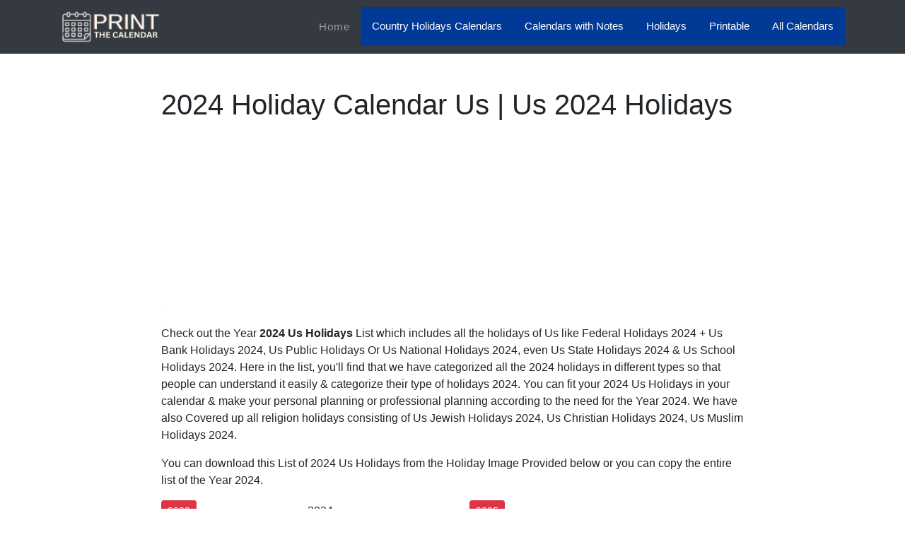

--- FILE ---
content_type: text/html; charset=UTF-8
request_url: https://printthecalendar.com/us-holiday-2024
body_size: 13596
content:
<!DOCTYPE html>
<html lang="en">

<head>
    <meta http-equiv="Content-Type" content="text/html; charset=utf-8">

    <meta name="viewport" content="width=device-width, initial-scale=1, shrink-to-fit=no">
    <script src="https://my.hellobar.com/1a4c306147256e610e57e0d08c4f0ff9aed1a143.js" type="text/javascript"
        charset="utf-8" async="async"> </script>
        <meta name="description" content="Download 2024 Us Calendar Holidays Template. National and State Holidays are included. Us Public, Federal, Bank, School Holidays 2024." />
        <meta name="keywords" content="Us Holidays 2024, Us federal holidays 2024, Us bank holidays 2024" />
        <title>2024 Holiday Calendar Us | Us 2024 Holidays</title>
    <!-- Bootstrap core CSS -->
    <link href="https://printthecalendar.com/vendor/bootstrap/css/bootstrap.min.css" rel="stylesheet">
    <script src="https://ajax.googleapis.com/ajax/libs/jquery/1.11.2/jquery.min.js"></script>

    <link rel="canonical" href="https://printthecalendar.com/us-holiday-2024" />

    <script type="application/ld+json">
    {
        "@context": "https://schema.org",
        "@type": "Organization",
        "url": "https://printthecalendar.com/",
        "name": "Print The Calendar"
    }
    }
    </script>



    <style>
    #header {
        background: #fff;
        width: auto;
        height: 6%
    }

    .bg-dark {
        background-color: #003a96 !important;
    }

    h1 {
        font-size: 30px;
    }

    .h3,
    h3 {
        font-size: 1.4rem;
    }

    @media screen and (max-width: 480px) {
        #mob-hide {
            display: none;
        }
    }

    .btn-banner {
        padding: 5px 20px;
        border-radius: 10px;
        font-weight: 700;
        line-height: 1.5;
        text-align: center;
        color: #000066;
        text-transform: uppercase;
    }


    .dropbtn {
        background-color: #003a96;
        color: white;
        padding: 16px;
        font-size: 16px;
        border: none;
    }

    .dropdown {
        position: relative;
        display: inline-block;
    }

    .dropdown-content {
        display: none;
        position: absolute;
        background-color: #f1f1f1;
        min-width: 160px;
        box-shadow: 0px 8px 16px 0px rgba(0, 0, 0, 0.2);
        z-index: 1;
    }

    .dropdown-content a {
        color: black;
        padding: 12px 16px;
        text-decoration: none;
        display: block;
    }

    .dropdown-content a:hover {
        background-color: #ddd;
    }

    .dropdown:hover .dropdown-content {
        display: block;
    }

    .dropdown:hover .dropbtn {
        background-color: #003a96;
    }

    /* mobile view */
    @media (max-width:500px) {
        .navbar-nav {
            background-color: #000066;
            border-top: 3px solid #fed136;
            color: #000066;
            z-index: 1;
            margin-top: 5px;
        }

        .navbar-nav .nav-item .nav-link {
            padding: 0.7em 1em !important;
            font-size: 100%;
            font-weight: 500;
        }

        .banner-text {
            padding: 150px 0 150px 0;
        }

        .banner-heading {
            font-size: 30px;
            line-height: 30px;
            margin-bottom: 20px;
        }

        .banner-sub-heading {
            font-size: 10px;
            font-weight: 200;
            line-height: 10px;
            margin-bottom: 40px;
        }

    }

    @media (max-width:768px) {
        .banner-text {
            padding: 150px 0 150px 0;
        }

        .banner-sub-heading {
            font-size: 23px;
            font-weight: 200;
            line-height: 23px;
            margin-bottom: 40px;
        }
    }

    .navbar-brand span {
        color: #42413f;
        font-size: 25px;
        font-weight: 700;
        letter-spacing: 0.1em;
        font-family: 'Kaushan Script', 'Helvetica Neue', Helvetica, Arial, cursive;
    }

    .navbar-brand {
        color: white;
        font-size: 25px;
        font-family: 'Kaushan Script', 'Helvetica Neue', Helvetica, Arial, cursive;
        font-weight: 700;
        letter-spacing: 0.1em;
    }

    .navbar-nav .nav-item .nav-link {
        padding: 1.1em 1em !important;
        font-size: 120%;
        font-weight: 500;
        letter-spacing: 1px;
        color: #ffffff;
        font-family: 'Gothic A1', sans-serif;
    }

    .navbar-nav .nav-item .nav-link:hover {
        color: #fed136;
    }

    .navbar-expand-md .navbar-nav .dropdown-menu {
        border-top: 3px solid #fed136;
    }

    .dropdown-item:hover {
        background-color: #fed136;
        color: #000066;
    }

    nav {
        -webkit-transition: padding-top .3s, padding-bottom .3s;
        -moz-transition: padding-top .3s, padding-bottom .3s;
        transition: padding-top .3s, padding-bottom .3s;
        border: none;
    }
    </style>


    <!-- Google Tag Manager -->
    <script>
    (function(w, d, s, l, i) {
        w[l] = w[l] || [];
        w[l].push({
            'gtm.start': new Date().getTime(),
            event: 'gtm.js'
        });
        var f = d.getElementsByTagName(s)[0],
            j = d.createElement(s),
            dl = l != 'dataLayer' ? '&l=' + l : '';
        j.async = true;
        j.src =
            'https://www.googletagmanager.com/gtm.js?id=' + i + dl;
        f.parentNode.insertBefore(j, f);
    })(window, document, 'script', 'dataLayer', 'GTM-N5PX6S7');
    </script>
    <!-- End Google Tag Manager -->

    <script async src="https://pagead2.googlesyndication.com/pagead/js/adsbygoogle.js"></script>

    <script>
    (adsbygoogle = window.adsbygoogle || []).push({

        google_ad_client: "ca-pub-9148235593681640",

        enable_page_level_ads: true

    });
    </script>




</head>

<body>

                <style>
    a:hover {
        text-decoration: none;
    }
    </style>


    <!-- Google Tag Manager (noscript) -->
    <noscript><iframe src="https://www.googletagmanager.com/ns.html?id=GTM-N5PX6S7" height="0" width="0"
            style="display:none;visibility:hidden"></iframe></noscript>
    <!-- End Google Tag Manager (noscript) -->
    <!-- Global site tag (gtag.js) - Google Analytics -->
    <script async src="https://www.googletagmanager.com/gtag/js?id=UA-152090233-3"></script>
    <script>
    window.dataLayer = window.dataLayer || [];

    function gtag() {
        dataLayer.push(arguments);
    }
    gtag('js', new Date());

    gtag('config', 'UA-152090233-3');
    </script>

    <!-- Navigation -->
    <nav class="navbar navbar-expand-lg navbar-dark bg-dark static-top d-print-none">
        <div class="container">
            <a class="navbar-brand" href="https://printthecalendar.com"><img
                    src="https://printthecalendar.com/img/Print.png" width="150" height="50"
                    alt="Print the calendar logo"></a>
            <button class="navbar-toggler" type="button" data-toggle="collapse" data-target="#navbarResponsive"
                aria-controls="navbarResponsive" aria-expanded="false" aria-label="Toggle navigation">
                <span class="navbar-toggler-icon"></span>
            </button>
            <div class="collapse navbar-collapse" id="navbarResponsive">
                <ul class="navbar-nav ml-auto">
                    <li class="nav-item">
                        <a class="nav-link" style="font-size:95%;"
                            href="https://printthecalendar.com">Home
                            <span class="sr-only">(current)</span>
                        </a>
                    </li>



                    <div class="dropdown">
                        <button class="dropbtn" style="font-size:95%;">Country Holidays Calendars</button>
                        <div class="dropdown-content">
                            <a href="/us-holiday-2025">US Holiday 2025</a>
                            <a href="/us-calendars-2025">US Calendars 2025</a>
                            <a href="/2025-calendar">Yearly calendar 2025</a>
                        </div>
                    </div>

                    <div class="dropdown">
                        <button class="dropbtn" style="font-size:95%;">Calendars with Notes</button>
                        <div class="dropdown-content">
                            <a href="/2025-calendar-with-notes">Calendars with Notes 2025</a>
                            <a href="/2026-calendar-with-notes">Calendars with Notes 2026</a>
                        </div>
                    </div>

                    <div class="dropdown">
                        <button class="dropbtn" style="font-size:95%;">Holidays</button>
                        <div class="dropdown-content">
                            <a href="/january-holidays-2025">January Holidays 2025</a>
                            <a href="/february-holidays-2025">February Holidays 2025</a>
                            <a href="/march-holidays-2025">March Holidays 2025</a>
                            <a href="/2025-holidays">Holidays 2025</a>
                        </div>
                    </div>



                    <div class="dropdown">
                        <button class="dropbtn" style="font-size:95%;">Printable</button>
                        <div class="dropdown-content">
                            <a href="/printable-calendars/2025">Printable Calendars 2025</a>
                            <a href="/printable-calendars/2026">Printable Calendars 2026</a>
                            <a href="/printable-calendars/2027">Printable Calendars 2027</a>
                        </div>
                    </div>

                    <div class="dropdown">
                        <button class="dropbtn" style="font-size:95%;">All Calendars</button>
                        <div class="dropdown-content">
                            <a href="/monthly-calendar-2025">Monthly Calendar 2025</a>
                            <a href="/january-2025-calendar">Per Month Calendar</a>
                            <a href="/2-month-calendar-2025">2 Month Calendar 2025</a>
                            <a href="/4-month-calendar-2025">4 Month Calendar 2025</a>
                            <a href="/6-month-calendar-2025">6 Month Calendar 2025</a>

                        </div>
                    </div>
                </ul>
            </div>
        </div>
    </nav><style>
      body{
          font-size: 16px;
      }
      
 .btn-group-sm>.btn, .btn-sm {
    padding: 0.25rem 4.5rem;
    font-size: .875rem;
    line-height: 1.5;
    border-radius: .2rem;
}     
      
 .img-fluid {
    max-width: 100%;
    height: 600px;
}     
  </style>
<div class="container-fluid mt-5">
    <div class="row">
        <div class="col-lg-2">
             <!--<img src="http://via.placeholder.com/300x600" class="img-fluid"> -->
              <script async src="https://pagead2.googlesyndication.com/pagead/js/adsbygoogle.js"></script>
<!-- 200*1050 (PrintTheCalendar) -->
<ins class="adsbygoogle"
     style="display:inline-block;width:200px;height:1050px"
     data-ad-client="ca-pub-9148235593681640"
     data-ad-slot="9422537255"></ins>
<script>
     (adsbygoogle = window.adsbygoogle || []).push({});
</script>
            
        </div>
        <div class="col-lg-8">
          <h1>2024 Holiday Calendar Us | Us 2024 Holidays</h1>
          

          
          
          <script async src="https://pagead2.googlesyndication.com/pagead/js/adsbygoogle.js"></script> 
  <!-- Responsive (PrintTheCalendar) --> 
  <ins class="adsbygoogle"      style="display:block" data-ad-client="ca-pub-9148235593681640" data-ad-slot="9343480353" data-ad-format="link" data-full-width-responsive="true"></ins> 
  <script>      (adsbygoogle = window.adsbygoogle || []).push({}); </script>
          
            <p>Check out the Year <b>2024 Us Holidays</b> List which includes all the holidays of Us like 
            Federal Holidays 2024 + Us Bank Holidays 2024, Us Public Holidays Or Us National Holidays 2024, even Us State 
            Holidays 2024 & Us School Holidays 2024. Here in the list, you'll find that we have categorized all the 2024 
            holidays in different types so that people can understand it easily & categorize their type of holidays 2024.
            You can fit your 2024 Us Holidays in your calendar & make your personal planning or professional planning 
            according to the need for the Year 2024. We have also Covered up all religion holidays consisting of Us 
            Jewish Holidays 2024, Us Christian Holidays 2024, Us Muslim Holidays 2024.</p>
            
            <p>You can download this List of 2024 Us Holidays from the Holiday Image Provided below or you can copy the entire list of the Year 2024.</p>

<th class="border-0"> <a href="us-holiday-2023"><button class="btn btn-sm btn-danger text-center d-print-none">2023</button></a></th>=================
<th class="border-0" colspan=2 align=center style="font-family:Verdana; font-size:18pt; color:#ff9900;">2024</th>=====================
<th class="border-0"> <a href="us-holiday-2025"><button class="btn btn-sm btn-danger text-center d-print-none">2025</button></a></th>
            
    
    
    <table class="table table-striped">
    <thead class="bg-danger text-light">
      <tr>
        <th>Date</th>
        <th>Day</th>
        <th>Holiday</th>
        <th>Type</th>
        <th>Year</th>
      </tr>
    </thead>
    <tbody>
              <tr>
        <td>1st January</td>
        <td>Monday</td>
        <td>New Year Day</td>
        <td>Federal Holiday</td>
        <td>2024</td>
      </tr>
            <tr>
        <td>4th January</td>
        <td>Thursday</td>
        <td>World Braille Day</td>
        <td>Worldwide observance</td>
        <td>2024</td>
      </tr>
            <tr>
        <td>6th January</td>
        <td>Saturday</td>
        <td>Epiphany</td>
        <td>Christian</td>
        <td>2024</td>
      </tr>
            <tr>
        <td>7th January</td>
        <td>Sunday</td>
        <td>Orthodox Christmas Day</td>
        <td>Orthodox</td>
        <td>2024</td>
      </tr>
            <tr>
        <td>12th January</td>
        <td>Friday</td>
        <td>Lee-Jackson Day</td>
        <td>State holiday</td>
        <td>2024</td>
      </tr>
            <tr>
        <td>13th January</td>
        <td>Saturday</td>
        <td>Stephen Foster Memorial Day</td>
        <td>Observance</td>
        <td>2024</td>
      </tr>
            <tr>
        <td>14th January</td>
        <td>Sunday</td>
        <td>Orthodox New Year</td>
        <td>Orthodox</td>
        <td>2024</td>
      </tr>
            <tr>
        <td>15th January</td>
        <td>Monday</td>
        <td>Martin Luther King Jr. Day</td>
        <td>Federal Holiday</td>
        <td>2024</td>
      </tr>
            <tr>
        <td>15th January</td>
        <td>Monday</td>
        <td>Robert E. Lee Birthday</td>
        <td>State holiday</td>
        <td>2024</td>
      </tr>
            <tr>
        <td>15th January</td>
        <td>Monday</td>
        <td>Idaho Human Rights Day</td>
        <td>State holiday</td>
        <td>2024</td>
      </tr>
            <tr>
        <td>15th January</td>
        <td>Monday</td>
        <td>Civil Rights Day</td>
        <td>State holiday</td>
        <td>2024</td>
      </tr>
            <tr>
        <td>19th January</td>
        <td>Friday</td>
        <td>Robert E. Lee Birthday</td>
        <td>State holiday</td>
        <td>2024</td>
      </tr>
            <tr>
        <td>21st January</td>
        <td>Sunday</td>
        <td>World Religion Day</td>
        <td>Worldwide observance</td>
        <td>2024</td>
      </tr>
            <tr>
        <td>26th January</td>
        <td>Friday</td>
        <td>International Customs Day</td>
        <td>Worldwide observance</td>
        <td>2024</td>
      </tr>
            <tr>
        <td>27th January</td>
        <td>Saturday</td>
        <td>International Day of Commemoration in Memory of the Victims of the Holocaust</td>
        <td>United Nations observance</td>
        <td>2024</td>
      </tr>
            <tr>
        <td>28th January</td>
        <td>Sunday</td>
        <td>World Leprosy Day</td>
        <td>Worldwide observance</td>
        <td>2024</td>
      </tr>
            <tr>
        <td>29th January</td>
        <td>Monday</td>
        <td>Kansas Day</td>
        <td>Observance</td>
        <td>2024</td>
      </tr>
            <tr>
        <td>1st February</td>
        <td>Thursday</td>
        <td>National Freedom Day</td>
        <td>Observance</td>
        <td>2024</td>
      </tr>
            <tr>
        <td>2nd February</td>
        <td>Friday</td>
        <td>World Wetlands Day</td>
        <td>Worldwide observance</td>
        <td>2024</td>
      </tr>
            <tr>
        <td>2nd February</td>
        <td>Friday</td>
        <td>Groundhog Day</td>
        <td>Observance</td>
        <td>2024</td>
      </tr>
            <tr>
        <td>2nd February</td>
        <td>Friday</td>
        <td>National Wear Red Day</td>
        <td>Observance</td>
        <td>2024</td>
      </tr>
            <tr>
        <td>4th February</td>
        <td>Sunday</td>
        <td>World Cancer Day</td>
        <td>United Nations observance</td>
        <td>2024</td>
      </tr>
            <tr>
        <td>4th February</td>
        <td>Sunday</td>
        <td>Rosa Parks Day</td>
        <td>Local observance</td>
        <td>2024</td>
      </tr>
            <tr>
        <td>4th February</td>
        <td>Sunday</td>
        <td>Super Bowl</td>
        <td>Sporting event</td>
        <td>2024</td>
      </tr>
            <tr>
        <td>6th February</td>
        <td>Tuesday</td>
        <td>International Day of Zero Tolerance for Female Genital Mutilation</td>
        <td>United Nations observance</td>
        <td>2024</td>
      </tr>
            <tr>
        <td>10th February</td>
        <td>Saturday</td>
        <td>Chinese New Year</td>
        <td>Observance</td>
        <td>2024</td>
      </tr>
            <tr>
        <td>11th February</td>
        <td>Sunday</td>
        <td>International Day of Women and Girls in Science</td>
        <td>United Nations observance</td>
        <td>2024</td>
      </tr>
            <tr>
        <td>11th February</td>
        <td>Sunday</td>
        <td>World Day of the Sick</td>
        <td>Worldwide observance</td>
        <td>2024</td>
      </tr>
            <tr>
        <td>12th February</td>
        <td>Monday</td>
        <td>Lincoln Birthday</td>
        <td>State holiday</td>
        <td>2024</td>
      </tr>
            <tr>
        <td>12th February</td>
        <td>Monday</td>
        <td>Lincoln Birthday</td>
        <td>Local observance</td>
        <td>2024</td>
      </tr>
            <tr>
        <td>13th February</td>
        <td>Tuesday</td>
        <td>World Radio Day</td>
        <td>United Nations observance</td>
        <td>2024</td>
      </tr>
            <tr>
        <td>13th February</td>
        <td>Tuesday</td>
        <td>Shrove Tuesday/Mardi Gras</td>
        <td>State holiday</td>
        <td>2024</td>
      </tr>
            <tr>
        <td>13th February</td>
        <td>Tuesday</td>
        <td>Shrove Tuesday/Mardi Gras</td>
        <td>State holiday</td>
        <td>2024</td>
      </tr>
            <tr>
        <td>13th February</td>
        <td>Tuesday</td>
        <td>Shrove Tuesday/Mardi Gras</td>
        <td>Observance, Christian</td>
        <td>2024</td>
      </tr>
            <tr>
        <td>14th February</td>
        <td>Wednesday</td>
        <td>Ash Wednesday</td>
        <td>Christian</td>
        <td>2024</td>
      </tr>
            <tr>
        <td>14th February</td>
        <td>Wednesday</td>
        <td>Valentine Day</td>
        <td>Observance</td>
        <td>2024</td>
      </tr>
            <tr>
        <td>14th February</td>
        <td>Wednesday</td>
        <td>Statehood Day</td>
        <td>Local observance</td>
        <td>2024</td>
      </tr>
            <tr>
        <td>15th February</td>
        <td>Thursday</td>
        <td>Susan B. Anthony Birthday</td>
        <td>Local observance</td>
        <td>2024</td>
      </tr>
            <tr>
        <td>16th February</td>
        <td>Friday</td>
        <td>Elizabeth Peratrovich Day</td>
        <td>Local observance</td>
        <td>2024</td>
      </tr>
            <tr>
        <td>19th February</td>
        <td>Monday</td>
        <td>Daisy Gatson Bates Day</td>
        <td>State holiday</td>
        <td>2024</td>
      </tr>
            <tr>
        <td>20th February</td>
        <td>Tuesday</td>
        <td>World Day of Social Justice</td>
        <td>United Nations observance</td>
        <td>2024</td>
      </tr>
            <tr>
        <td>21st February</td>
        <td>Wednesday</td>
        <td>International Mother Language Day</td>
        <td>United Nations observance</td>
        <td>2024</td>
      </tr>
            <tr>
        <td>28th February</td>
        <td>Wednesday</td>
        <td>Linus Pauling Day</td>
        <td>Local observance</td>
        <td>2024</td>
      </tr>
            <tr>
        <td>29th February</td>
        <td>Thursday</td>
        <td>Leap Day</td>
        <td>Worldwide observance</td>
        <td>2024</td>
      </tr>
            <tr>
        <td>1st March</td>
        <td>Friday</td>
        <td>Zero Discrimination Day</td>
        <td>United Nations observance</td>
        <td>2024</td>
      </tr>
            <tr>
        <td>1st March</td>
        <td>Friday</td>
        <td>Self-Injury Awareness Day</td>
        <td>Worldwide observance</td>
        <td>2024</td>
      </tr>
            <tr>
        <td>1st March</td>
        <td>Friday</td>
        <td>St. David Day</td>
        <td>Observance, Christian</td>
        <td>2024</td>
      </tr>
            <tr>
        <td>1st March</td>
        <td>Friday</td>
        <td>Read Across America Day</td>
        <td>Observance</td>
        <td>2024</td>
      </tr>
            <tr>
        <td>1st March</td>
        <td>Friday</td>
        <td>Employee Appreciation Day</td>
        <td>Observance</td>
        <td>2024</td>
      </tr>
            <tr>
        <td>2nd March</td>
        <td>Saturday</td>
        <td>Texas Independence Day</td>
        <td>State holiday</td>
        <td>2024</td>
      </tr>
            <tr>
        <td>3rd March</td>
        <td>Sunday</td>
        <td>World Wildlife Day</td>
        <td>United Nations observance</td>
        <td>2024</td>
      </tr>
            <tr>
        <td>4th March</td>
        <td>Monday</td>
        <td>Casimir Pulaski Day</td>
        <td>Local observance</td>
        <td>2024</td>
      </tr>
            <tr>
        <td>5th March</td>
        <td>Tuesday</td>
        <td>Town Meeting Day</td>
        <td>State holiday</td>
        <td>2024</td>
      </tr>
            <tr>
        <td>8th March</td>
        <td>Friday</td>
        <td>International Women Day</td>
        <td>United Nations observance</td>
        <td>2024</td>
      </tr>
            <tr>
        <td>10th March</td>
        <td>Sunday</td>
        <td>Daylight Saving Time starts</td>
        <td>Clock change/Daylight Saving Time</td>
        <td>2024</td>
      </tr>
            <tr>
        <td>11th March</td>
        <td>Monday</td>
        <td>Ramadan Starts</td>
        <td>Muslim</td>
        <td>2024</td>
      </tr>
            <tr>
        <td>14th March</td>
        <td>Thursday</td>
        <td>World Kidney Day</td>
        <td>Worldwide observance</td>
        <td>2024</td>
      </tr>
            <tr>
        <td>17th March</td>
        <td>Sunday</td>
        <td>St. Patrick Day</td>
        <td>Observance, Christian</td>
        <td>2024</td>
      </tr>
            <tr>
        <td>17th March</td>
        <td>Sunday</td>
        <td>Evacuation Day</td>
        <td>State holiday</td>
        <td>2024</td>
      </tr>
            <tr>
        <td>18th March</td>
        <td>Monday</td>
        <td>Evacuation Day observed</td>
        <td>State holiday</td>
        <td>2024</td>
      </tr>
            <tr>
        <td>19th March</td>
        <td>Tuesday</td>
        <td>March Equinox</td>
        <td>Season</td>
        <td>2024</td>
      </tr>
            <tr>
        <td>20th March</td>
        <td>Wednesday</td>
        <td>International Day of Happiness</td>
        <td>United Nations observance</td>
        <td>2024</td>
      </tr>
            <tr>
        <td>21st March</td>
        <td>Thursday</td>
        <td>International Day for the Elimination of Racial Discrimination</td>
        <td>United Nations observance</td>
        <td>2024</td>
      </tr>
            <tr>
        <td>21st March</td>
        <td>Thursday</td>
        <td>World Poetry Day</td>
        <td>United Nations observance</td>
        <td>2024</td>
      </tr>
            <tr>
        <td>21st March</td>
        <td>Thursday</td>
        <td>International Day of Nowruz</td>
        <td>United Nations observance</td>
        <td>2024</td>
      </tr>
            <tr>
        <td>21st March</td>
        <td>Thursday</td>
        <td>World Down Syndrome Day</td>
        <td>United Nations observance</td>
        <td>2024</td>
      </tr>
            <tr>
        <td>21st March</td>
        <td>Thursday</td>
        <td>International Day of Forests</td>
        <td>United Nations observance</td>
        <td>2024</td>
      </tr>
            <tr>
        <td>22nd March</td>
        <td>Friday</td>
        <td>World Water Day</td>
        <td>United Nations observance</td>
        <td>2024</td>
      </tr>
            <tr>
        <td>23rd March</td>
        <td>Saturday</td>
        <td>World Meteorological Day</td>
        <td>United Nations observance</td>
        <td>2024</td>
      </tr>
            <tr>
        <td>24th March</td>
        <td>Sunday</td>
        <td>Palm Sunday</td>
        <td>Christian</td>
        <td>2024</td>
      </tr>
            <tr>
        <td>24th March</td>
        <td>Sunday</td>
        <td>Purim</td>
        <td>Jewish holiday</td>
        <td>2024</td>
      </tr>
            <tr>
        <td>24th March</td>
        <td>Sunday</td>
        <td>World Tuberculosis Day</td>
        <td>United Nations observance</td>
        <td>2024</td>
      </tr>
            <tr>
        <td>24th March</td>
        <td>Sunday</td>
        <td>International Day for the Right to the Truth concerning Gross Human Rights Violations and for the Di</td>
        <td>United Nations observance</td>
        <td>2024</td>
      </tr>
            <tr>
        <td>25th March</td>
        <td>Monday</td>
        <td>International Day of Remembrance of Slavery Victims and the Transatlantic Slave Trade</td>
        <td>United Nations observance</td>
        <td>2024</td>
      </tr>
            <tr>
        <td>25th March</td>
        <td>Monday</td>
        <td>International Day of Solidarity with Detained and Missing Staff Members</td>
        <td>United Nations observance</td>
        <td>2024</td>
      </tr>
            <tr>
        <td>25th March</td>
        <td>Monday</td>
        <td>Maryland Day</td>
        <td>Local observance</td>
        <td>2024</td>
      </tr>
            <tr>
        <td>25th March</td>
        <td>Monday</td>
        <td>Seward Day</td>
        <td>State holiday</td>
        <td>2024</td>
      </tr>
            <tr>
        <td>26th March</td>
        <td>Tuesday</td>
        <td>Prince Jonah Kuhio Kalanianaole Day</td>
        <td>State holiday</td>
        <td>2024</td>
      </tr>
            <tr>
        <td>28th March</td>
        <td>Thursday</td>
        <td>Maundy Thursday</td>
        <td>Christian</td>
        <td>2024</td>
      </tr>
            <tr>
        <td>29th March</td>
        <td>Friday</td>
        <td>Good Friday</td>
        <td>State holiday</td>
        <td>2024</td>
      </tr>
            <tr>
        <td>29th March</td>
        <td>Friday</td>
        <td>National Vietnam War Veterans Day</td>
        <td>Observance</td>
        <td>2024</td>
      </tr>
            <tr>
        <td>30th March</td>
        <td>Saturday</td>
        <td>Holy Saturday</td>
        <td>Christian</td>
        <td>2024</td>
      </tr>
            <tr>
        <td>30th March</td>
        <td>Saturday</td>
        <td>Earth Hour</td>
        <td>Worldwide observance</td>
        <td>2024</td>
      </tr>
            <tr>
        <td>31st March</td>
        <td>Sunday</td>
        <td>Easter Sunday</td>
        <td>Observance, Christian</td>
        <td>2024</td>
      </tr>
            <tr>
        <td>31st March</td>
        <td>Sunday</td>
        <td>CÃ©sar ChÃ¡vez Day</td>
        <td>State holiday</td>
        <td>2024</td>
      </tr>
            <tr>
        <td>1st April</td>
        <td>Monday</td>
        <td>April Fool Day</td>
        <td>Worldwide observance</td>
        <td>2024</td>
      </tr>
            <tr>
        <td>1st April</td>
        <td>Monday</td>
        <td>Easter Monday</td>
        <td>Observance, Christian</td>
        <td>2024</td>
      </tr>
            <tr>
        <td>1st April</td>
        <td>Monday</td>
        <td>CÃ©sar ChÃ¡vez Day observed</td>
        <td>State holiday</td>
        <td>2024</td>
      </tr>
            <tr>
        <td>2nd April</td>
        <td>Tuesday</td>
        <td>World Autism Awareness Day</td>
        <td>United Nations observance</td>
        <td>2024</td>
      </tr>
            <tr>
        <td>2nd April</td>
        <td>Tuesday</td>
        <td>Pascua Florida Day</td>
        <td>Local observance</td>
        <td>2024</td>
      </tr>
            <tr>
        <td>5th April</td>
        <td>Friday</td>
        <td>Lailat al-Qadr</td>
        <td>Muslim</td>
        <td>2024</td>
      </tr>
            <tr>
        <td>6th April</td>
        <td>Saturday</td>
        <td>International Day of Sport for Development and Peace</td>
        <td>United Nations observance</td>
        <td>2024</td>
      </tr>
            <tr>
        <td>6th April</td>
        <td>Saturday</td>
        <td>National Tartan Day</td>
        <td>Observance</td>
        <td>2024</td>
      </tr>
            <tr>
        <td>7th April</td>
        <td>Sunday</td>
        <td>Day of Remembrance of the Victims of the Rwanda Genocide</td>
        <td>United Nations observance</td>
        <td>2024</td>
      </tr>
            <tr>
        <td>10th April</td>
        <td>Wednesday</td>
        <td>Eid al-Fitr</td>
        <td>Muslim</td>
        <td>2024</td>
      </tr>
            <tr>
        <td>12th April</td>
        <td>Friday</td>
        <td>International Day of Human Space Flight</td>
        <td>United Nations observance</td>
        <td>2024</td>
      </tr>
            <tr>
        <td>13th April</td>
        <td>Saturday</td>
        <td>Thomas Jefferson Birthday</td>
        <td>Observance</td>
        <td>2024</td>
      </tr>
            <tr>
        <td>15th April</td>
        <td>Monday</td>
        <td>Tax Day</td>
        <td>Observance</td>
        <td>2024</td>
      </tr>
            <tr>
        <td>15th April</td>
        <td>Monday</td>
        <td>Father Damien Day</td>
        <td>Local observance</td>
        <td>2024</td>
      </tr>
            <tr>
        <td>15th April</td>
        <td>Monday</td>
        <td>Patriot Day</td>
        <td>State holiday</td>
        <td>2024</td>
      </tr>
            <tr>
        <td>15th April</td>
        <td>Monday</td>
        <td>Boston Marathon</td>
        <td>Sporting event</td>
        <td>2024</td>
      </tr>
            <tr>
        <td>16th April</td>
        <td>Tuesday</td>
        <td>Emancipation Day</td>
        <td>State holiday</td>
        <td>2024</td>
      </tr>
            <tr>
        <td>18th April</td>
        <td>Thursday</td>
        <td>International Day for Monuments and Sites</td>
        <td>Worldwide observance</td>
        <td>2024</td>
      </tr>
            <tr>
        <td>20th April</td>
        <td>Saturday</td>
        <td>Chinese Language Day</td>
        <td>United Nations observance</td>
        <td>2024</td>
      </tr>
            <tr>
        <td>21st April</td>
        <td>Sunday</td>
        <td>San Jacinto Day</td>
        <td>State holiday</td>
        <td>2024</td>
      </tr>
            <tr>
        <td>22nd April</td>
        <td>Monday</td>
        <td>Earth Day</td>
        <td>United Nations observance</td>
        <td>2024</td>
      </tr>
            <tr>
        <td>22nd April</td>
        <td>Monday</td>
        <td>Oklahoma Day</td>
        <td>Local observance</td>
        <td>2024</td>
      </tr>
            <tr>
        <td>22nd April</td>
        <td>Monday</td>
        <td>Confederate Memorial Day</td>
        <td>State holiday</td>
        <td>2024</td>
      </tr>
            <tr>
        <td>22nd April</td>
        <td>Monday</td>
        <td>State Holiday</td>
        <td>State holiday</td>
        <td>2024</td>
      </tr>
            <tr>
        <td>23rd April</td>
        <td>Tuesday</td>
        <td>Passover (first day)</td>
        <td>Jewish holiday</td>
        <td>2024</td>
      </tr>
            <tr>
        <td>23rd April</td>
        <td>Tuesday</td>
        <td>World Book and Copyright Day</td>
        <td>United Nations observance</td>
        <td>2024</td>
      </tr>
            <tr>
        <td>23rd April</td>
        <td>Tuesday</td>
        <td>English Language Day</td>
        <td>United Nations observance</td>
        <td>2024</td>
      </tr>
            <tr>
        <td>24th April</td>
        <td>Wednesday</td>
        <td>Administrative Professionals Day</td>
        <td>Observance</td>
        <td>2024</td>
      </tr>
            <tr>
        <td>25th April</td>
        <td>Thursday</td>
        <td>World Malaria Day</td>
        <td>United Nations observance</td>
        <td>2024</td>
      </tr>
            <tr>
        <td>25th April</td>
        <td>Thursday</td>
        <td>Take our Daughters and Sons to Work Day</td>
        <td>Observance</td>
        <td>2024</td>
      </tr>
            <tr>
        <td>26th April</td>
        <td>Friday</td>
        <td>World Intellectual Property Day</td>
        <td>United Nations observance</td>
        <td>2024</td>
      </tr>
            <tr>
        <td>26th April</td>
        <td>Friday</td>
        <td>International Chernobyl Disaster Remembrance Day</td>
        <td>United Nations observance</td>
        <td>2024</td>
      </tr>
            <tr>
        <td>26th April</td>
        <td>Friday</td>
        <td>Arbor Day</td>
        <td>State holiday</td>
        <td>2024</td>
      </tr>
            <tr>
        <td>28th April</td>
        <td>Sunday</td>
        <td>World Day for Safety and Health at Work</td>
        <td>United Nations observance</td>
        <td>2024</td>
      </tr>
            <tr>
        <td>29th April</td>
        <td>Monday</td>
        <td>Day of Remembrance for all Victims of Chemical Warfare</td>
        <td>United Nations observance</td>
        <td>2024</td>
      </tr>
            <tr>
        <td>29th April</td>
        <td>Monday</td>
        <td>Confederate Memorial Day</td>
        <td>State holiday</td>
        <td>2024</td>
      </tr>
            <tr>
        <td>30th April</td>
        <td>Tuesday</td>
        <td>Last Day of Passover</td>
        <td>Jewish holiday</td>
        <td>2024</td>
      </tr>
            <tr>
        <td>30th April</td>
        <td>Tuesday</td>
        <td>International Jazz Day</td>
        <td>United Nations observance</td>
        <td>2024</td>
      </tr>
            <tr>
        <td>1st May</td>
        <td>Wednesday</td>
        <td>Law Day</td>
        <td>Observance</td>
        <td>2024</td>
      </tr>
            <tr>
        <td>1st May</td>
        <td>Wednesday</td>
        <td>Loyalty Day</td>
        <td>Observance</td>
        <td>2024</td>
      </tr>
            <tr>
        <td>1st May</td>
        <td>Wednesday</td>
        <td>Lei Day</td>
        <td>Local observance</td>
        <td>2024</td>
      </tr>
            <tr>
        <td>2nd May</td>
        <td>Thursday</td>
        <td>World Tuna Day</td>
        <td>United Nations observance</td>
        <td>2024</td>
      </tr>
            <tr>
        <td>2nd May</td>
        <td>Thursday</td>
        <td>National Day of Prayer</td>
        <td>Observance</td>
        <td>2024</td>
      </tr>
            <tr>
        <td>3rd May</td>
        <td>Friday</td>
        <td>Orthodox Good Friday</td>
        <td>Orthodox</td>
        <td>2024</td>
      </tr>
            <tr>
        <td>3rd May</td>
        <td>Friday</td>
        <td>World Press Freedom Day</td>
        <td>United Nations observance</td>
        <td>2024</td>
      </tr>
            <tr>
        <td>3rd May</td>
        <td>Friday</td>
        <td>Kentucky Oaks</td>
        <td>Sporting event</td>
        <td>2024</td>
      </tr>
            <tr>
        <td>4th May</td>
        <td>Saturday</td>
        <td>Orthodox Holy Saturday</td>
        <td>Orthodox</td>
        <td>2024</td>
      </tr>
            <tr>
        <td>4th May</td>
        <td>Saturday</td>
        <td>Kent State Shootings Remembrance</td>
        <td>Local observance</td>
        <td>2024</td>
      </tr>
            <tr>
        <td>4th May</td>
        <td>Saturday</td>
        <td>Kentucky Derby</td>
        <td>Sporting event</td>
        <td>2024</td>
      </tr>
            <tr>
        <td>4th May</td>
        <td>Saturday</td>
        <td>Rhode Island Independence Day</td>
        <td>Local observance</td>
        <td>2024</td>
      </tr>
            <tr>
        <td>4th May</td>
        <td>Saturday</td>
        <td>National Explosive Ordnance Disposal (EOD) Day</td>
        <td>Observance</td>
        <td>2024</td>
      </tr>
            <tr>
        <td>5th May</td>
        <td>Sunday</td>
        <td>Orthodox Easter</td>
        <td>Orthodox</td>
        <td>2024</td>
      </tr>
            <tr>
        <td>5th May</td>
        <td>Sunday</td>
        <td>Cinco de Mayo</td>
        <td>Observance</td>
        <td>2024</td>
      </tr>
            <tr>
        <td>6th May</td>
        <td>Monday</td>
        <td>Yom HaShoah</td>
        <td>Jewish commemoration</td>
        <td>2024</td>
      </tr>
            <tr>
        <td>6th May</td>
        <td>Monday</td>
        <td>Orthodox Easter Monday</td>
        <td>Orthodox</td>
        <td>2024</td>
      </tr>
            <tr>
        <td>6th May</td>
        <td>Monday</td>
        <td>National Nurses Day</td>
        <td>Observance</td>
        <td>2024</td>
      </tr>
            <tr>
        <td>8th May</td>
        <td>Wednesday</td>
        <td>Time of Remembrance and Reconciliation for Those Who Lost Their Lives during the Second World War</td>
        <td>United Nations observance</td>
        <td>2024</td>
      </tr>
            <tr>
        <td>8th May</td>
        <td>Wednesday</td>
        <td>World Ovarian Cancer Day</td>
        <td>Worldwide observance</td>
        <td>2024</td>
      </tr>
            <tr>
        <td>8th May</td>
        <td>Wednesday</td>
        <td>Truman Day</td>
        <td>State holiday</td>
        <td>2024</td>
      </tr>
            <tr>
        <td>9th May</td>
        <td>Thursday</td>
        <td>Ascension Day</td>
        <td>Christian</td>
        <td>2024</td>
      </tr>
            <tr>
        <td>10th May</td>
        <td>Friday</td>
        <td>Confederate Memorial Day</td>
        <td>Local observance</td>
        <td>2024</td>
      </tr>
            <tr>
        <td>10th May</td>
        <td>Friday</td>
        <td>Confederate Memorial Day</td>
        <td>State holiday</td>
        <td>2024</td>
      </tr>
            <tr>
        <td>10th May</td>
        <td>Friday</td>
        <td>Military Spouse Appreciation Day</td>
        <td>Observance</td>
        <td>2024</td>
      </tr>
            <tr>
        <td>11th May</td>
        <td>Saturday</td>
        <td>World Migratory Bird Day</td>
        <td>United Nations observance</td>
        <td>2024</td>
      </tr>
            <tr>
        <td>12th May</td>
        <td>Sunday</td>
        <td>International Nurses Day</td>
        <td>Worldwide observance</td>
        <td>2024</td>
      </tr>
            <tr>
        <td>12th May</td>
        <td>Sunday</td>
        <td>Mother Day</td>
        <td>Observance</td>
        <td>2024</td>
      </tr>
            <tr>
        <td>14th May</td>
        <td>Tuesday</td>
        <td>Primary Election Day</td>
        <td>State holiday</td>
        <td>2024</td>
      </tr>
            <tr>
        <td>15th May</td>
        <td>Wednesday</td>
        <td>International Day of Families</td>
        <td>United Nations observance</td>
        <td>2024</td>
      </tr>
            <tr>
        <td>15th May</td>
        <td>Wednesday</td>
        <td>Peace Officers Memorial Day</td>
        <td>Observance</td>
        <td>2024</td>
      </tr>
            <tr>
        <td>17th May</td>
        <td>Friday</td>
        <td>World Information Society Day</td>
        <td>United Nations observance</td>
        <td>2024</td>
      </tr>
            <tr>
        <td>17th May</td>
        <td>Friday</td>
        <td>National Defense Transportation Day</td>
        <td>Observance</td>
        <td>2024</td>
      </tr>
            <tr>
        <td>18th May</td>
        <td>Saturday</td>
        <td>Armed Forces Day</td>
        <td>Observance</td>
        <td>2024</td>
      </tr>
            <tr>
        <td>18th May</td>
        <td>Saturday</td>
        <td>Preakness Stakes</td>
        <td>Sporting event</td>
        <td>2024</td>
      </tr>
            <tr>
        <td>19th May</td>
        <td>Sunday</td>
        <td>Pentecost</td>
        <td>Christian</td>
        <td>2024</td>
      </tr>
            <tr>
        <td>20th May</td>
        <td>Monday</td>
        <td>Whit Monday</td>
        <td>Christian</td>
        <td>2024</td>
      </tr>
            <tr>
        <td>20th May</td>
        <td>Monday</td>
        <td>World Autoimmune / Autoinflammatory Arthritis Day</td>
        <td>Worldwide observance</td>
        <td>2024</td>
      </tr>
            <tr>
        <td>21st May</td>
        <td>Tuesday</td>
        <td>World Day for Cultural Diversity for Dialogue and Development</td>
        <td>United Nations observance</td>
        <td>2024</td>
      </tr>
            <tr>
        <td>22nd May</td>
        <td>Wednesday</td>
        <td>International Day for Biological Diversity</td>
        <td>United Nations observance</td>
        <td>2024</td>
      </tr>
            <tr>
        <td>22nd May</td>
        <td>Wednesday</td>
        <td>Emergency Medical Services for Children Day</td>
        <td>Observance</td>
        <td>2024</td>
      </tr>
            <tr>
        <td>22nd May</td>
        <td>Wednesday</td>
        <td>National Maritime Day</td>
        <td>Observance</td>
        <td>2024</td>
      </tr>
            <tr>
        <td>22nd May</td>
        <td>Wednesday</td>
        <td>Harvey Milk Day</td>
        <td>Local observance</td>
        <td>2024</td>
      </tr>
            <tr>
        <td>23rd May</td>
        <td>Thursday</td>
        <td>International Day to End Obstetric Fistula</td>
        <td>United Nations observance</td>
        <td>2024</td>
      </tr>
            <tr>
        <td>25th May</td>
        <td>Saturday</td>
        <td>African Liberation Day</td>
        <td>Worldwide observance</td>
        <td>2024</td>
      </tr>
            <tr>
        <td>25th May</td>
        <td>Saturday</td>
        <td>National Missing Children Day</td>
        <td>Observance</td>
        <td>2024</td>
      </tr>
            <tr>
        <td>26th May</td>
        <td>Sunday</td>
        <td>Trinity Sunday</td>
        <td>Christian</td>
        <td>2024</td>
      </tr>
            <tr>
        <td>26th May</td>
        <td>Sunday</td>
        <td>Lag BaOmer</td>
        <td>Jewish holiday</td>
        <td>2024</td>
      </tr>
            <tr>
        <td>27th May</td>
        <td>Monday</td>
        <td>Memorial Day</td>
        <td>Federal Holiday</td>
        <td>2024</td>
      </tr>
            <tr>
        <td>29th May</td>
        <td>Wednesday</td>
        <td>International Day of United Nations Peacekeepers</td>
        <td>United Nations observance</td>
        <td>2024</td>
      </tr>
            <tr>
        <td>30th May</td>
        <td>Thursday</td>
        <td>Corpus Christi</td>
        <td>Christian</td>
        <td>2024</td>
      </tr>
            <tr>
        <td>31st May</td>
        <td>Friday</td>
        <td>World No Tobacco Day</td>
        <td>United Nations observance</td>
        <td>2024</td>
      </tr>
            <tr>
        <td>1st June</td>
        <td>Saturday</td>
        <td>Global Day of Parents</td>
        <td>United Nations observance</td>
        <td>2024</td>
      </tr>
            <tr>
        <td>1st June</td>
        <td>Saturday</td>
        <td>Statehood Day</td>
        <td>Local observance</td>
        <td>2024</td>
      </tr>
            <tr>
        <td>4th June</td>
        <td>Tuesday</td>
        <td>International Day of Innocent Children Victims of Aggression</td>
        <td>United Nations observance</td>
        <td>2024</td>
      </tr>
            <tr>
        <td>5th June</td>
        <td>Wednesday</td>
        <td>World Environment Day</td>
        <td>United Nations observance</td>
        <td>2024</td>
      </tr>
            <tr>
        <td>6th June</td>
        <td>Thursday</td>
        <td>D-Day</td>
        <td>Observance</td>
        <td>2024</td>
      </tr>
            <tr>
        <td>8th June</td>
        <td>Saturday</td>
        <td>World Oceans Day</td>
        <td>United Nations observance</td>
        <td>2024</td>
      </tr>
            <tr>
        <td>8th June</td>
        <td>Saturday</td>
        <td>Belmont Stakes</td>
        <td>Sporting event</td>
        <td>2024</td>
      </tr>
            <tr>
        <td>11th June</td>
        <td>Tuesday</td>
        <td>Kamehameha Day</td>
        <td>State holiday</td>
        <td>2024</td>
      </tr>
            <tr>
        <td>12th June</td>
        <td>Wednesday</td>
        <td>Shavuot</td>
        <td>Jewish holiday</td>
        <td>2024</td>
      </tr>
            <tr>
        <td>12th June</td>
        <td>Wednesday</td>
        <td>World Day Against Child Labour</td>
        <td>United Nations observance</td>
        <td>2024</td>
      </tr>
            <tr>
        <td>13th June</td>
        <td>Thursday</td>
        <td>International Albinism Awareness Day</td>
        <td>United Nations observance</td>
        <td>2024</td>
      </tr>
            <tr>
        <td>14th June</td>
        <td>Friday</td>
        <td>World Blood Donor Day</td>
        <td>United Nations observance</td>
        <td>2024</td>
      </tr>
            <tr>
        <td>14th June</td>
        <td>Friday</td>
        <td>Army Birthday</td>
        <td>Observance</td>
        <td>2024</td>
      </tr>
            <tr>
        <td>14th June</td>
        <td>Friday</td>
        <td>Flag Day</td>
        <td>Observance</td>
        <td>2024</td>
      </tr>
            <tr>
        <td>15th June</td>
        <td>Saturday</td>
        <td>World Elder Abuse Awareness Day</td>
        <td>United Nations observance</td>
        <td>2024</td>
      </tr>
            <tr>
        <td>16th June</td>
        <td>Sunday</td>
        <td>International Day of Family Remittances</td>
        <td>United Nations observance</td>
        <td>2024</td>
      </tr>
            <tr>
        <td>16th June</td>
        <td>Sunday</td>
        <td>Father Day</td>
        <td>Observance</td>
        <td>2024</td>
      </tr>
            <tr>
        <td>16th June</td>
        <td>Sunday</td>
        <td>Bunker Hill Day</td>
        <td>Local observance</td>
        <td>2024</td>
      </tr>
            <tr>
        <td>17th June</td>
        <td>Monday</td>
        <td>Eid al-Adha</td>
        <td>Muslim</td>
        <td>2024</td>
      </tr>
            <tr>
        <td>17th June</td>
        <td>Monday</td>
        <td>World Day to Combat Desertification and Drought</td>
        <td>United Nations observance</td>
        <td>2024</td>
      </tr>
            <tr>
        <td>19th June</td>
        <td>Wednesday</td>
        <td>International Day for the Elimination of Sexual Violence in Conflict</td>
        <td>United Nations observance</td>
        <td>2024</td>
      </tr>
            <tr>
        <td>19th June</td>
        <td>Wednesday</td>
        <td>Emancipation Day</td>
        <td>State holiday</td>
        <td>2024</td>
      </tr>
            <tr>
        <td>19th June</td>
        <td>Wednesday</td>
        <td>Juneteenth</td>
        <td>Local observance</td>
        <td>2024</td>
      </tr>
            <tr>
        <td>20th June</td>
        <td>Thursday</td>
        <td>June Solstice</td>
        <td>Season</td>
        <td>2024</td>
      </tr>
            <tr>
        <td>20th June</td>
        <td>Thursday</td>
        <td>World Refugee Day</td>
        <td>United Nations observance</td>
        <td>2024</td>
      </tr>
            <tr>
        <td>20th June</td>
        <td>Thursday</td>
        <td>West Virginia Day</td>
        <td>State holiday</td>
        <td>2024</td>
      </tr>
            <tr>
        <td>20th June</td>
        <td>Thursday</td>
        <td>American Eagle Day</td>
        <td>Observance</td>
        <td>2024</td>
      </tr>
            <tr>
        <td>21st June</td>
        <td>Friday</td>
        <td>International Day of Yoga</td>
        <td>United Nations observance</td>
        <td>2024</td>
      </tr>
            <tr>
        <td>23rd June</td>
        <td>Sunday</td>
        <td>Public Service Day</td>
        <td>United Nations observance</td>
        <td>2024</td>
      </tr>
            <tr>
        <td>25th June</td>
        <td>Tuesday</td>
        <td>Day of the Seafarer</td>
        <td>United Nations observance</td>
        <td>2024</td>
      </tr>
            <tr>
        <td>26th June</td>
        <td>Wednesday</td>
        <td>International Day Against Drug Abuse and Illicit Trafficking</td>
        <td>United Nations observance</td>
        <td>2024</td>
      </tr>
            <tr>
        <td>26th June</td>
        <td>Wednesday</td>
        <td>International Day in Support of Victims of Torture</td>
        <td>United Nations observance</td>
        <td>2024</td>
      </tr>
            <tr>
        <td>30th June</td>
        <td>Sunday</td>
        <td>International Asteroid Day</td>
        <td>United Nations observance</td>
        <td>2024</td>
      </tr>
            <tr>
        <td>4th July</td>
        <td>Thursday</td>
        <td>Independence Day</td>
        <td>Federal Holiday</td>
        <td>2024</td>
      </tr>
            <tr>
        <td>6th July</td>
        <td>Saturday</td>
        <td>International Day of Cooperatives</td>
        <td>United Nations observance</td>
        <td>2024</td>
      </tr>
            <tr>
        <td>8th July</td>
        <td>Monday</td>
        <td>Muharram</td>
        <td>Muslim</td>
        <td>2024</td>
      </tr>
            <tr>
        <td>11th July</td>
        <td>Thursday</td>
        <td>World Population Day</td>
        <td>United Nations observance</td>
        <td>2024</td>
      </tr>
            <tr>
        <td>13th July</td>
        <td>Saturday</td>
        <td>Nathan Bedford Forrest Day</td>
        <td>Local observance</td>
        <td>2024</td>
      </tr>
            <tr>
        <td>14th July</td>
        <td>Sunday</td>
        <td>Bastille Day</td>
        <td>Observance</td>
        <td>2024</td>
      </tr>
            <tr>
        <td>15th July</td>
        <td>Monday</td>
        <td>World Youth Skills Day</td>
        <td>United Nations observance</td>
        <td>2024</td>
      </tr>
            <tr>
        <td>18th July</td>
        <td>Thursday</td>
        <td>Nelson Mandela Day</td>
        <td>United Nations observance</td>
        <td>2024</td>
      </tr>
            <tr>
        <td>24th July</td>
        <td>Wednesday</td>
        <td>Pioneer Day</td>
        <td>State holiday</td>
        <td>2024</td>
      </tr>
            <tr>
        <td>27th July</td>
        <td>Saturday</td>
        <td>National Korean War Veterans Armistice Day</td>
        <td>Observance</td>
        <td>2024</td>
      </tr>
            <tr>
        <td>28th July</td>
        <td>Sunday</td>
        <td>World Hepatitis Day</td>
        <td>United Nations observance</td>
        <td>2024</td>
      </tr>
            <tr>
        <td>30th July</td>
        <td>Tuesday</td>
        <td>International Day of Friendship</td>
        <td>United Nations observance</td>
        <td>2024</td>
      </tr>
            <tr>
        <td>30th July</td>
        <td>Tuesday</td>
        <td>World Day against Trafficking in Persons</td>
        <td>United Nations observance</td>
        <td>2024</td>
      </tr>
            <tr>
        <td>1st August</td>
        <td>Thursday</td>
        <td>Colorado Day</td>
        <td>Local observance</td>
        <td>2024</td>
      </tr>
            <tr>
        <td>4th August</td>
        <td>Sunday</td>
        <td>Coast Guard Birthday</td>
        <td>Observance</td>
        <td>2024</td>
      </tr>
            <tr>
        <td>7th August</td>
        <td>Wednesday</td>
        <td>Purple Heart Day</td>
        <td>Observance</td>
        <td>2024</td>
      </tr>
            <tr>
        <td>9th August</td>
        <td>Friday</td>
        <td>International Day of the World Indigenous People</td>
        <td>United Nations observance</td>
        <td>2024</td>
      </tr>
            <tr>
        <td>12th August</td>
        <td>Monday</td>
        <td>International Youth Day</td>
        <td>United Nations observance</td>
        <td>2024</td>
      </tr>
            <tr>
        <td>12th August</td>
        <td>Monday</td>
        <td>Victory Day</td>
        <td>State holiday</td>
        <td>2024</td>
      </tr>
            <tr>
        <td>15th August</td>
        <td>Thursday</td>
        <td>Assumption of Mary</td>
        <td>Christian</td>
        <td>2024</td>
      </tr>
            <tr>
        <td>16th August</td>
        <td>Friday</td>
        <td>Hawaii Statehood Day</td>
        <td>State holiday</td>
        <td>2024</td>
      </tr>
            <tr>
        <td>16th August</td>
        <td>Friday</td>
        <td>Bennington Battle Day</td>
        <td>State holiday</td>
        <td>2024</td>
      </tr>
            <tr>
        <td>19th August</td>
        <td>Monday</td>
        <td>World Humanitarian Day</td>
        <td>United Nations observance</td>
        <td>2024</td>
      </tr>
            <tr>
        <td>19th August</td>
        <td>Monday</td>
        <td>National Aviation Day</td>
        <td>Observance</td>
        <td>2024</td>
      </tr>
            <tr>
        <td>21st August</td>
        <td>Wednesday</td>
        <td>Senior Citizens Day</td>
        <td>Observance</td>
        <td>2024</td>
      </tr>
            <tr>
        <td>23rd August</td>
        <td>Friday</td>
        <td>International Day for the Remembrance of the Slave Trade and its Abolition</td>
        <td>United Nations observance</td>
        <td>2024</td>
      </tr>
            <tr>
        <td>26th August</td>
        <td>Monday</td>
        <td>Women Equality Day</td>
        <td>Observance</td>
        <td>2024</td>
      </tr>
            <tr>
        <td>27th August</td>
        <td>Tuesday</td>
        <td>Lyndon Baines Johnson Day</td>
        <td>State holiday</td>
        <td>2024</td>
      </tr>
            <tr>
        <td>29th August</td>
        <td>Thursday</td>
        <td>International Day against Nuclear Tests</td>
        <td>United Nations observance</td>
        <td>2024</td>
      </tr>
            <tr>
        <td>30th August</td>
        <td>Friday</td>
        <td>International Day of the Victims of Enforced Disappearances</td>
        <td>United Nations observance</td>
        <td>2024</td>
      </tr>
            <tr>
        <td>31st August</td>
        <td>Saturday</td>
        <td>International Overdose Awareness Day</td>
        <td>Worldwide observance</td>
        <td>2024</td>
      </tr>
            <tr>
        <td>2nd September</td>
        <td>Monday</td>
        <td>Labor Day</td>
        <td>Federal Holiday</td>
        <td>2024</td>
      </tr>
            <tr>
        <td>4th September</td>
        <td>Wednesday</td>
        <td>World Sexual Health Day</td>
        <td>Worldwide observance</td>
        <td>2024</td>
      </tr>
            <tr>
        <td>5th September</td>
        <td>Thursday</td>
        <td>International Day of Charity</td>
        <td>United Nations observance</td>
        <td>2024</td>
      </tr>
            <tr>
        <td>7th September</td>
        <td>Saturday</td>
        <td>Carl Garner Federal Lands Cleanup Day</td>
        <td>Observance</td>
        <td>2024</td>
      </tr>
            <tr>
        <td>8th September</td>
        <td>Sunday</td>
        <td>International Literacy Day</td>
        <td>United Nations observance</td>
        <td>2024</td>
      </tr>
            <tr>
        <td>8th September</td>
        <td>Sunday</td>
        <td>National Grandparents Day</td>
        <td>Observance</td>
        <td>2024</td>
      </tr>
            <tr>
        <td>9th September</td>
        <td>Monday</td>
        <td>California Admission Day</td>
        <td>Local observance</td>
        <td>2024</td>
      </tr>
            <tr>
        <td>10th September</td>
        <td>Tuesday</td>
        <td>World Suicide Prevention Day</td>
        <td>United Nations observance</td>
        <td>2024</td>
      </tr>
            <tr>
        <td>11th September</td>
        <td>Wednesday</td>
        <td>Patriot Day</td>
        <td>Observance</td>
        <td>2024</td>
      </tr>
            <tr>
        <td>12th September</td>
        <td>Thursday</td>
        <td>International Day for South-South Cooperation</td>
        <td>United Nations observance</td>
        <td>2024</td>
      </tr>
            <tr>
        <td>13th September</td>
        <td>Friday</td>
        <td>Friday the 13th</td>
        <td>Worldwide observance</td>
        <td>2024</td>
      </tr>
            <tr>
        <td>15th September</td>
        <td>Sunday</td>
        <td>International Day of Democracy</td>
        <td>United Nations observance</td>
        <td>2024</td>
      </tr>
            <tr>
        <td>16th September</td>
        <td>Monday</td>
        <td>The Prophet Birthday</td>
        <td>Muslim</td>
        <td>2024</td>
      </tr>
            <tr>
        <td>16th September</td>
        <td>Monday</td>
        <td>International Day for the Preservation of the Ozone Layer</td>
        <td>United Nations observance</td>
        <td>2024</td>
      </tr>
            <tr>
        <td>17th September</td>
        <td>Tuesday</td>
        <td>Constitution Day and Citizenship Day</td>
        <td>Observance</td>
        <td>2024</td>
      </tr>
            <tr>
        <td>18th September</td>
        <td>Wednesday</td>
        <td>Air Force Birthday</td>
        <td>Observance</td>
        <td>2024</td>
      </tr>
            <tr>
        <td>20th September</td>
        <td>Friday</td>
        <td>National POW/MIA Recognition Day</td>
        <td>Observance</td>
        <td>2024</td>
      </tr>
            <tr>
        <td>21st September</td>
        <td>Saturday</td>
        <td>International Day of Peace</td>
        <td>United Nations observance</td>
        <td>2024</td>
      </tr>
            <tr>
        <td>22nd September</td>
        <td>Sunday</td>
        <td>September Equinox</td>
        <td>Season</td>
        <td>2024</td>
      </tr>
            <tr>
        <td>22nd September</td>
        <td>Sunday</td>
        <td>Emancipation Day</td>
        <td>Local observance</td>
        <td>2024</td>
      </tr>
            <tr>
        <td>23rd September</td>
        <td>Monday</td>
        <td>International Celebrate Bisexuality Day</td>
        <td>Worldwide observance</td>
        <td>2024</td>
      </tr>
            <tr>
        <td>26th September</td>
        <td>Thursday</td>
        <td>World Maritime Day</td>
        <td>United Nations observance</td>
        <td>2024</td>
      </tr>
            <tr>
        <td>26th September</td>
        <td>Thursday</td>
        <td>International Day for the Total Elimination of Nuclear Weapons</td>
        <td>United Nations observance</td>
        <td>2024</td>
      </tr>
            <tr>
        <td>27th September</td>
        <td>Friday</td>
        <td>World Tourism Day</td>
        <td>United Nations observance</td>
        <td>2024</td>
      </tr>
            <tr>
        <td>27th September</td>
        <td>Friday</td>
        <td>Native American Day</td>
        <td>Local observance</td>
        <td>2024</td>
      </tr>
            <tr>
        <td>28th September</td>
        <td>Saturday</td>
        <td>World Rabies Day</td>
        <td>United Nations observance</td>
        <td>2024</td>
      </tr>
            <tr>
        <td>29th September</td>
        <td>Sunday</td>
        <td>World Heart Day</td>
        <td>Worldwide observance</td>
        <td>2024</td>
      </tr>
            <tr>
        <td>29th September</td>
        <td>Sunday</td>
        <td>Gold Star Mother Day</td>
        <td>Observance</td>
        <td>2024</td>
      </tr>
            <tr>
        <td>1st October</td>
        <td>Tuesday</td>
        <td>International Day of Older Persons</td>
        <td>United Nations observance</td>
        <td>2024</td>
      </tr>
            <tr>
        <td>1st October</td>
        <td>Tuesday</td>
        <td>World Vegetarian Day</td>
        <td>Worldwide observance</td>
        <td>2024</td>
      </tr>
            <tr>
        <td>2nd October</td>
        <td>Wednesday</td>
        <td>International Day of Non-Violence</td>
        <td>United Nations observance</td>
        <td>2024</td>
      </tr>
            <tr>
        <td>3rd October</td>
        <td>Thursday</td>
        <td>Rosh Hashana</td>
        <td>State holiday</td>
        <td>2024</td>
      </tr>
            <tr>
        <td>3rd October</td>
        <td>Thursday</td>
        <td>Rosh Hashana</td>
        <td>Jewish holiday</td>
        <td>2024</td>
      </tr>
            <tr>
        <td>4th October</td>
        <td>Friday</td>
        <td>Feast of St Francis of Assisi</td>
        <td>Christian</td>
        <td>2024</td>
      </tr>
            <tr>
        <td>6th October</td>
        <td>Sunday</td>
        <td>World Cerebral Palsy Day</td>
        <td>Worldwide observance</td>
        <td>2024</td>
      </tr>
            <tr>
        <td>7th October</td>
        <td>Monday</td>
        <td>World Habitat Day</td>
        <td>United Nations observance</td>
        <td>2024</td>
      </tr>
            <tr>
        <td>7th October</td>
        <td>Monday</td>
        <td>Child Health Day</td>
        <td>Observance</td>
        <td>2024</td>
      </tr>
            <tr>
        <td>9th October</td>
        <td>Wednesday</td>
        <td>World Post Day</td>
        <td>United Nations observance</td>
        <td>2024</td>
      </tr>
            <tr>
        <td>9th October</td>
        <td>Wednesday</td>
        <td>International Day for Natural Disaster Reduction</td>
        <td>United Nations observance</td>
        <td>2024</td>
      </tr>
            <tr>
        <td>9th October</td>
        <td>Wednesday</td>
        <td>Leif Erikson Day</td>
        <td>Observance</td>
        <td>2024</td>
      </tr>
            <tr>
        <td>10th October</td>
        <td>Thursday</td>
        <td>World Mental Health Day</td>
        <td>United Nations observance</td>
        <td>2024</td>
      </tr>
            <tr>
        <td>10th October</td>
        <td>Thursday</td>
        <td>World Sight Day</td>
        <td>Worldwide observance</td>
        <td>2024</td>
      </tr>
            <tr>
        <td>11th October</td>
        <td>Friday</td>
        <td>International Day of the Girl Child</td>
        <td>United Nations observance</td>
        <td>2024</td>
      </tr>
            <tr>
        <td>12th October</td>
        <td>Saturday</td>
        <td>Yom Kippur</td>
        <td>State holiday</td>
        <td>2024</td>
      </tr>
            <tr>
        <td>12th October</td>
        <td>Saturday</td>
        <td>Yom Kippur</td>
        <td>Jewish holiday</td>
        <td>2024</td>
      </tr>
            <tr>
        <td>13th October</td>
        <td>Sunday</td>
        <td>Navy Birthday</td>
        <td>Observance</td>
        <td>2024</td>
      </tr>
            <tr>
        <td>14th October</td>
        <td>Monday</td>
        <td>Columbus Day</td>
        <td>Local observance</td>
        <td>2024</td>
      </tr>
            <tr>
        <td>14th October</td>
        <td>Monday</td>
        <td>Columbus Day</td>
        <td>Federal Holiday</td>
        <td>2024</td>
      </tr>
            <tr>
        <td>14th October</td>
        <td>Monday</td>
        <td>Indigenous People Day</td>
        <td>Local observance</td>
        <td>2024</td>
      </tr>
            <tr>
        <td>15th October</td>
        <td>Tuesday</td>
        <td>International Day of Rural Women</td>
        <td>United Nations observance</td>
        <td>2024</td>
      </tr>
            <tr>
        <td>15th October</td>
        <td>Tuesday</td>
        <td>White Cane Safety Day</td>
        <td>Observance</td>
        <td>2024</td>
      </tr>
            <tr>
        <td>16th October</td>
        <td>Wednesday</td>
        <td>World Food Day</td>
        <td>United Nations observance</td>
        <td>2024</td>
      </tr>
            <tr>
        <td>16th October</td>
        <td>Wednesday</td>
        <td>Boss Day</td>
        <td>Observance</td>
        <td>2024</td>
      </tr>
            <tr>
        <td>17th October</td>
        <td>Thursday</td>
        <td>First Day of Sukkot</td>
        <td>Jewish holiday</td>
        <td>2024</td>
      </tr>
            <tr>
        <td>17th October</td>
        <td>Thursday</td>
        <td>International Day for the Eradication of Poverty</td>
        <td>United Nations observance</td>
        <td>2024</td>
      </tr>
            <tr>
        <td>18th October</td>
        <td>Friday</td>
        <td>Alaska Day</td>
        <td>State holiday</td>
        <td>2024</td>
      </tr>
            <tr>
        <td>19th October</td>
        <td>Saturday</td>
        <td>Sweetest Day</td>
        <td>Observance</td>
        <td>2024</td>
      </tr>
            <tr>
        <td>23rd October</td>
        <td>Wednesday</td>
        <td>Last Day of Sukkot</td>
        <td>Jewish holiday</td>
        <td>2024</td>
      </tr>
            <tr>
        <td>24th October</td>
        <td>Thursday</td>
        <td>Shmini Atzeret</td>
        <td>Jewish holiday</td>
        <td>2024</td>
      </tr>
            <tr>
        <td>24th October</td>
        <td>Thursday</td>
        <td>United Nations Day</td>
        <td>United Nations observance</td>
        <td>2024</td>
      </tr>
            <tr>
        <td>24th October</td>
        <td>Thursday</td>
        <td>World Development Information Day</td>
        <td>United Nations observance</td>
        <td>2024</td>
      </tr>
            <tr>
        <td>25th October</td>
        <td>Friday</td>
        <td>Simchat Torah</td>
        <td>Jewish holiday</td>
        <td>2024</td>
      </tr>
            <tr>
        <td>25th October</td>
        <td>Friday</td>
        <td>Nevada Day</td>
        <td>State holiday</td>
        <td>2024</td>
      </tr>
            <tr>
        <td>27th October</td>
        <td>Sunday</td>
        <td>World Day for Audiovisual Heritage</td>
        <td>United Nations observance</td>
        <td>2024</td>
      </tr>
            <tr>
        <td>29th October</td>
        <td>Tuesday</td>
        <td>World Stroke Day</td>
        <td>Worldwide observance</td>
        <td>2024</td>
      </tr>
            <tr>
        <td>31st October</td>
        <td>Thursday</td>
        <td>World Cities Day</td>
        <td>United Nations observance</td>
        <td>2024</td>
      </tr>
            <tr>
        <td>31st October</td>
        <td>Thursday</td>
        <td>Halloween</td>
        <td>Observance</td>
        <td>2024</td>
      </tr>
            <tr>
        <td>1st November</td>
        <td>Friday</td>
        <td>World Vegan Day</td>
        <td>Worldwide observance</td>
        <td>2024</td>
      </tr>
            <tr>
        <td>2nd November</td>
        <td>Saturday</td>
        <td>International Day to End Impunity for Crimes against Journalists</td>
        <td>United Nations observance</td>
        <td>2024</td>
      </tr>
            <tr>
        <td>3rd November</td>
        <td>Sunday</td>
        <td>Daylight Saving Time ends</td>
        <td>Clock change/Daylight Saving Time</td>
        <td>2024</td>
      </tr>
            <tr>
        <td>3rd November</td>
        <td>Sunday</td>
        <td>New York City Marathon</td>
        <td>Sporting event</td>
        <td>2024</td>
      </tr>
            <tr>
        <td>5th November</td>
        <td>Tuesday</td>
        <td>Election Day</td>
        <td>State holiday</td>
        <td>2024</td>
      </tr>
            <tr>
        <td>5th November</td>
        <td>Tuesday</td>
        <td>Election Day</td>
        <td>Observance</td>
        <td>2024</td>
      </tr>
            <tr>
        <td>6th November</td>
        <td>Wednesday</td>
        <td>International Day for Preventing the Exploitation of the Environment in War and Armed Conflict</td>
        <td>United Nations observance</td>
        <td>2024</td>
      </tr>
            <tr>
        <td>7th November</td>
        <td>Thursday</td>
        <td>Return Day</td>
        <td>State holiday</td>
        <td>2024</td>
      </tr>
            <tr>
        <td>10th November</td>
        <td>Sunday</td>
        <td>World Science Day for Peace and Development</td>
        <td>United Nations observance</td>
        <td>2024</td>
      </tr>
            <tr>
        <td>10th November</td>
        <td>Sunday</td>
        <td>Marine Corps Birthday</td>
        <td>Observance</td>
        <td>2024</td>
      </tr>
            <tr>
        <td>11th November</td>
        <td>Monday</td>
        <td>Veterans Day</td>
        <td>Federal Holiday</td>
        <td>2024</td>
      </tr>
            <tr>
        <td>12th November</td>
        <td>Tuesday</td>
        <td>World Pneumonia Day</td>
        <td>Worldwide observance</td>
        <td>2024</td>
      </tr>
            <tr>
        <td>14th November</td>
        <td>Thursday</td>
        <td>World Diabetes Day</td>
        <td>United Nations observance</td>
        <td>2024</td>
      </tr>
            <tr>
        <td>16th November</td>
        <td>Saturday</td>
        <td>International Day for Tolerance</td>
        <td>United Nations observance</td>
        <td>2024</td>
      </tr>
            <tr>
        <td>17th November</td>
        <td>Sunday</td>
        <td>World Day of Remembrance for Road Traffic Victims</td>
        <td>United Nations observance</td>
        <td>2024</td>
      </tr>
            <tr>
        <td>17th November</td>
        <td>Sunday</td>
        <td>World Prematurity Day</td>
        <td>Worldwide observance</td>
        <td>2024</td>
      </tr>
            <tr>
        <td>19th November</td>
        <td>Tuesday</td>
        <td>World Toilet Day</td>
        <td>United Nations observance</td>
        <td>2024</td>
      </tr>
            <tr>
        <td>19th November</td>
        <td>Tuesday</td>
        <td>International Men Day</td>
        <td>Worldwide observance</td>
        <td>2024</td>
      </tr>
            <tr>
        <td>20th November</td>
        <td>Wednesday</td>
        <td>Universal Children Day</td>
        <td>United Nations observance</td>
        <td>2024</td>
      </tr>
            <tr>
        <td>20th November</td>
        <td>Wednesday</td>
        <td>Africa Industrialization Day</td>
        <td>United Nations observance</td>
        <td>2024</td>
      </tr>
            <tr>
        <td>21st November</td>
        <td>Thursday</td>
        <td>World Television Day</td>
        <td>United Nations observance</td>
        <td>2024</td>
      </tr>
            <tr>
        <td>21st November</td>
        <td>Thursday</td>
        <td>World Philosophy Day</td>
        <td>United Nations observance</td>
        <td>2024</td>
      </tr>
            <tr>
        <td>25th November</td>
        <td>Monday</td>
        <td>International Day for the Elimination of Violence against Women</td>
        <td>United Nations observance</td>
        <td>2024</td>
      </tr>
            <tr>
        <td>28th November</td>
        <td>Thursday</td>
        <td>Thanksgiving Day</td>
        <td>Federal Holiday</td>
        <td>2024</td>
      </tr>
            <tr>
        <td>29th November</td>
        <td>Friday</td>
        <td>International Day of Solidarity with the Palestinian People</td>
        <td>United Nations observance</td>
        <td>2024</td>
      </tr>
            <tr>
        <td>29th November</td>
        <td>Friday</td>
        <td>State Holiday</td>
        <td>State holiday</td>
        <td>2024</td>
      </tr>
            <tr>
        <td>29th November</td>
        <td>Friday</td>
        <td>Lincoln Birthday/Lincoln Day</td>
        <td>State holiday</td>
        <td>2024</td>
      </tr>
            <tr>
        <td>29th November</td>
        <td>Friday</td>
        <td>Day After Thanksgiving</td>
        <td>State holiday</td>
        <td>2024</td>
      </tr>
            <tr>
        <td>29th November</td>
        <td>Friday</td>
        <td>Family Day</td>
        <td>State holiday</td>
        <td>2024</td>
      </tr>
            <tr>
        <td>29th November</td>
        <td>Friday</td>
        <td>Acadian Day</td>
        <td>State holiday</td>
        <td>2024</td>
      </tr>
            <tr>
        <td>29th November</td>
        <td>Friday</td>
        <td>Black Friday</td>
        <td>Observance</td>
        <td>2024</td>
      </tr>
            <tr>
        <td>29th November</td>
        <td>Friday</td>
        <td>American Indian Heritage Day</td>
        <td>State holiday</td>
        <td>2024</td>
      </tr>
            <tr>
        <td>1st December</td>
        <td>Sunday</td>
        <td>First Sunday of Advent</td>
        <td>Christian</td>
        <td>2024</td>
      </tr>
            <tr>
        <td>1st December</td>
        <td>Sunday</td>
        <td>World AIDS Day</td>
        <td>United Nations observance</td>
        <td>2024</td>
      </tr>
            <tr>
        <td>1st December</td>
        <td>Sunday</td>
        <td>Rosa Parks Day</td>
        <td>Local observance</td>
        <td>2024</td>
      </tr>
            <tr>
        <td>2nd December</td>
        <td>Monday</td>
        <td>International Day for the Abolition of Slavery</td>
        <td>United Nations observance</td>
        <td>2024</td>
      </tr>
            <tr>
        <td>2nd December</td>
        <td>Monday</td>
        <td>Cyber Monday</td>
        <td>Observance</td>
        <td>2024</td>
      </tr>
            <tr>
        <td>3rd December</td>
        <td>Tuesday</td>
        <td>International Day of Persons with Disabilities</td>
        <td>United Nations observance</td>
        <td>2024</td>
      </tr>
            <tr>
        <td>5th December</td>
        <td>Thursday</td>
        <td>International Volunteer Day for Economic and Social Development</td>
        <td>United Nations observance</td>
        <td>2024</td>
      </tr>
            <tr>
        <td>5th December</td>
        <td>Thursday</td>
        <td>World Soil Day</td>
        <td>United Nations observance</td>
        <td>2024</td>
      </tr>
            <tr>
        <td>6th December</td>
        <td>Friday</td>
        <td>St Nicholas Day</td>
        <td>Observance</td>
        <td>2024</td>
      </tr>
            <tr>
        <td>7th December</td>
        <td>Saturday</td>
        <td>International Civil Aviation Day</td>
        <td>United Nations observance</td>
        <td>2024</td>
      </tr>
            <tr>
        <td>7th December</td>
        <td>Saturday</td>
        <td>Pearl Harbor Remembrance Day</td>
        <td>Observance</td>
        <td>2024</td>
      </tr>
            <tr>
        <td>8th December</td>
        <td>Sunday</td>
        <td>Feast of the Immaculate Conception</td>
        <td>Christian</td>
        <td>2024</td>
      </tr>
            <tr>
        <td>9th December</td>
        <td>Monday</td>
        <td>International Anti-Corruption Day</td>
        <td>United Nations observance</td>
        <td>2024</td>
      </tr>
            <tr>
        <td>9th December</td>
        <td>Monday</td>
        <td>World Genocide Commemoration Day</td>
        <td>United Nations observance</td>
        <td>2024</td>
      </tr>
            <tr>
        <td>10th December</td>
        <td>Tuesday</td>
        <td>Human Rights Day</td>
        <td>United Nations observance</td>
        <td>2024</td>
      </tr>
            <tr>
        <td>11th December</td>
        <td>Wednesday</td>
        <td>International Mountain Day</td>
        <td>United Nations observance</td>
        <td>2024</td>
      </tr>
            <tr>
        <td>12th December</td>
        <td>Thursday</td>
        <td>Feast of Our Lady of Guadalupe</td>
        <td>Christian</td>
        <td>2024</td>
      </tr>
            <tr>
        <td>13th December</td>
        <td>Friday</td>
        <td>Friday the 13th</td>
        <td>Worldwide observance</td>
        <td>2024</td>
      </tr>
            <tr>
        <td>13th December</td>
        <td>Friday</td>
        <td>National Guard Birthday</td>
        <td>Observance</td>
        <td>2024</td>
      </tr>
            <tr>
        <td>15th December</td>
        <td>Sunday</td>
        <td>Bill of Rights Day</td>
        <td>Observance</td>
        <td>2024</td>
      </tr>
            <tr>
        <td>17th December</td>
        <td>Tuesday</td>
        <td>Pan American Aviation Day</td>
        <td>Observance</td>
        <td>2024</td>
      </tr>
            <tr>
        <td>17th December</td>
        <td>Tuesday</td>
        <td>Wright Brothers Day</td>
        <td>Observance</td>
        <td>2024</td>
      </tr>
            <tr>
        <td>18th December</td>
        <td>Wednesday</td>
        <td>International Migrants Day</td>
        <td>United Nations observance</td>
        <td>2024</td>
      </tr>
            <tr>
        <td>18th December</td>
        <td>Wednesday</td>
        <td>Arabic Language Day</td>
        <td>United Nations observance</td>
        <td>2024</td>
      </tr>
            <tr>
        <td>20th December</td>
        <td>Friday</td>
        <td>International Human Solidarity Day</td>
        <td>United Nations observance</td>
        <td>2024</td>
      </tr>
            <tr>
        <td>21st December</td>
        <td>Saturday</td>
        <td>December Solstice</td>
        <td>Season</td>
        <td>2024</td>
      </tr>
            <tr>
        <td>24th December</td>
        <td>Tuesday</td>
        <td>Christmas Eve</td>
        <td>State holiday</td>
        <td>2024</td>
      </tr>
            <tr>
        <td>24th December</td>
        <td>Tuesday</td>
        <td>Christmas Eve</td>
        <td>Observance, Christian</td>
        <td>2024</td>
      </tr>
            <tr>
        <td>25th December</td>
        <td>Wednesday</td>
        <td>Christmas Day</td>
        <td>Federal Holiday</td>
        <td>2024</td>
      </tr>
            <tr>
        <td>26th December</td>
        <td>Thursday</td>
        <td>Chanukah/Hanukkah (first day)</td>
        <td>Jewish holiday</td>
        <td>2024</td>
      </tr>
            <tr>
        <td>26th December</td>
        <td>Thursday</td>
        <td>Kwanzaa (first day)</td>
        <td>Observance</td>
        <td>2024</td>
      </tr>
            <tr>
        <td>26th December</td>
        <td>Thursday</td>
        <td>Day After Christmas Day</td>
        <td>State holiday</td>
        <td>2024</td>
      </tr>
            <tr>
        <td>31st December</td>
        <td>Tuesday</td>
        <td>New Year Eve</td>
        <td>Observance</td>
        <td>2024</td>
      </tr>
            <tr>
        <td>31st December</td>
        <td>Tuesday</td>
        <td>New Year Eve</td>
        <td>State holiday</td>
        <td>2024</td>
      </tr>
            
    </tbody>
  </table>
  
  
  
  
  


     
  
  
  
  
  
  
  
  
  
        </div>
        <div class="col-lg-2">
             <script async src="https://pagead2.googlesyndication.com/pagead/js/adsbygoogle.js"></script>
<!-- 200*1050 (PrintTheCal) RightSidebar -->
<ins class="adsbygoogle"
     style="display:inline-block;width:200px;height:1050px"
     data-ad-client="ca-pub-9148235593681640"
     data-ad-slot="8682439682"></ins>
<script>
     (adsbygoogle = window.adsbygoogle || []).push({});
</script>
        </div>
    </div>
</div>
    <style>
a:hover {
    text-decoration: none;
}

.bg-footer {
    background-color: #003A96;
    padding: 50px 0 30px;
}

.footer-heading {
    letter-spacing: 2px;
}

.footer-link a {
    color: #acacac;
    line-height: 20px;
    font-size: 14px;
    transition: all 0.5s;
}

.footer-link a:hover {
    color: #ffffff;
}

.footer-alt {
    color: #acacac;
}

.footer-heading {
    position: relative;
    padding-bottom: 12px;
}

.footer-heading:after {
    content: '';
    width: 25px;
    border-bottom: 1px solid #FFF;
    position: absolute;
    left: 0;
    bottom: 0;
    display: block;
    border-bottom: 1px solid #1bbc9b;
}
 </style>

 <div class="container-fluid p-3 d-print-none"
     style="background-color:#003a96!important; color:#f0f0f0de;line-height:26px; ">
     <div class="row" style="float:right;">
         <link rel="stylesheet" href="https://maxcdn.bootstrapcdn.com/bootstrap/4.1.3/css/bootstrap.min.css">
         <link rel="stylesheet" href="https://use.fontawesome.com/releases/v5.6.3/css/all.css">
         <a href="https://www.facebook.com/Print-The-Calendar-104913714192222/" target="_blank" rel="nofollow"><img
                 src="https://printthecalendar.com/img/fb.png" class="" style="height:40px; width:40px"></a>
         <a href="https://twitter.com/rekhach64769440" target="_blank" rel="nofollow"><img
                 src="https://printthecalendar.com/img/twitter.png" class="ml-3" style="height:36px; width:36px"></a>
         <a href="https://in.pinterest.com/rekha3953/" target="_blank" rel="nofollow"><img
                 src="https://printthecalendar.com/img/pinterest.png" class="ml-3" style="height:40px; width:40px"></a>
     </div><br>
     <!--New Footer Design-->
     <footer class="section bg-footer">
         <div class="container">
             <div class="row">
                 <div class="col-lg-4 mx-auto">
                     <div class="">
                         <h6 class="footer-heading text-uppercase text-white">Country Yearly Calendars</h6>
                         <ul class="list-unstyled footer-link mt-4">
                             <li><a href="https://printthecalendar.com/us-calendars-2025">US Calendar 2025</a></li>
                             <li><a href="https://printthecalendar.com/uk-calendars-2025">UK Calendar 2025</a></li>
                             <li><a href="https://printthecalendar.com/brazil-calendars-2025">Brazil Calendar 2025</a>
                             </li>
                             <li><a href="https://printthecalendar.com/indonesia-calendars-2025">Indonesia Calendar
                                     2025</a></li>
                             <li><a href="https://printthecalendar.com/india-calendars-2025">India Calendar 2025</a>
                             </li>
                             <li><a href="https://printthecalendar.com/russia-calendars-2025">Russia Calendar 2025</a>
                             </li>
                             <li><a href="https://printthecalendar.com/egypt-calendars-2025">Egypt Calendar 2025</a>
                             </li>
                             <li><a href="https://printthecalendar.com/japan-calendars-2025">Japan Calendar 2025</a>
                             </li>
                             <li><a href="https://printthecalendar.com/mexico-calendars-2025">Mexico Calendar 2025</a>
                             </li>
                             <li><a href="https://printthecalendar.com/country-calendars">All Country Calendars</a></li>

                         </ul>
                     </div>
                     <div class="">
                         <h6 class="footer-heading text-uppercase text-white">Yearly Calendars</h6>
                         <ul class="list-unstyled footer-link mt-4">
                             <li><a href="https://printthecalendar.com/2025-calendar">2025 Calendar</a></li>
                             <li><a href="https://printthecalendar.com/2026-calendar">2026 Calendar</a></li>
                         </ul>
                     </div>
                     <div class="">
                         <h6 class="footer-heading text-uppercase text-white">Calendar with Notes</h6>
                         <ul class="list-unstyled footer-link mt-4">
                             <li><a href="https://printthecalendar.com/2025-calendar-with-notes">2025 Calendar with
                                     Notes</a></li>
                             <li><a href="https://printthecalendar.com/2026-calendar-with-notes">2026 Calendar with
                                     Notes</a></li>
                         </ul>
                     </div>
                 </div>

                 <div class="col-lg-4 mx-auto">
                     <div class="">
                         <h6 class="footer-heading text-uppercase text-white">Monthly Holidays Calendar</h6>
                         <ul class="list-unstyled footer-link mt-4">
                             <li><a href="https://printthecalendar.com/january-holidays-2025">January Holidays 2025
                                     Calendar</a></li>
                             <li><a href="https://printthecalendar.com/february-holidays-2025">February Holidays 2025
                                     Calendar</a></li>
                             <li><a href="https://printthecalendar.com/march-holidays-2025">March Holidays 2025
                                     Calendar</a></li>
                             <li><a href="https://printthecalendar.com/april-holidays-2025">April Holidays 2025
                                     Calendar</a></li>
                             <li><a href="https://printthecalendar.com/may-holidays-2025">May Holidays 2025 Calendar</a>
                             </li>
                             <li><a href="https://printthecalendar.com/june-holidays-2025">June Holidays 2025
                                     Calendar</a></li>
                             <li><a href="https://printthecalendar.com/july-holidays-2025">July Holidays 2025
                                     Calendar</a></li>
                             <li><a href="https://printthecalendar.com/august-holidays-2025">August Holidays 2025
                                     Calendar</a></li>
                             <li><a href="https://printthecalendar.com/september-holidays-2025">September Holidays 2025
                                     Calendar</a></li>
                             <li><a href="https://printthecalendar.com/october-holidays-2025">October Holidays 2025
                                     Calendar</a></li>
                             <li><a href="https://printthecalendar.com/november-holidays-2025">November Holidays 2025
                                     Calendar</a></li>
                             <li><a href="https://printthecalendar.com/december-holidays-2025">December Holidays 2025
                                     Calendar</a></li>
                         </ul>
                     </div>
                     <div class="">
                         <h6 class="footer-heading text-uppercase text-white">Yearly Holidays Calendar</h6>
                         <ul class="list-unstyled footer-link mt-4">
                             <li><a href="https://printthecalendar.com/2025-holidays">2025 Holidays Calendar</a></li>
                             <li><a href="https://printthecalendar.com/2026-holidays">2026 Holidays Calendar</a></li>
                         </ul>
                     </div>
                     <div class="">
                         <h6 class="footer-heading text-uppercase text-white"><a style="color: #ffffff !important;"
                                 href="https://printthecalendar.com/monthly-calendar-2025">Monthly Calendar 2025 in One
                                 Page</a></h6>
                     </div>
                 </div>

                 <div class="col-lg-4 mx-auto">
                     <div class="">
                         <h6 class="footer-heading text-uppercase text-white">Per Month Calendar</h6>
                         <ul class="list-unstyled footer-link mt-4">
                             <li><a href="https://printthecalendar.com/january-2025-calendar">January 2025 Calendar</a>
                             </li>
                             <li><a href="https://printthecalendar.com/february-2025-calendar">February 2025
                                     Calendar</a></li>
                             <li><a href="https://printthecalendar.com/march-2025-calendar">March 2025 Calendar</a></li>
                             <li><a href="https://printthecalendar.com/april-2025-calendar">April 2025 Calendar</a></li>
                             <li><a href="https://printthecalendar.com/may-2025-calendar">May 2025 Calendar</a></li>
                             <li><a href="https://printthecalendar.com/june-2025-calendar">June 2025 Calendar</a></li>
                             <li><a href="https://printthecalendar.com/july-2025-calendar">July 2025 Calendar</a></li>
                             <li><a href="https://printthecalendar.com/august-2025-calendar">August 2025 Calendar</a>
                             </li>
                             <li><a href="https://printthecalendar.com/september-2025-calendar">September 2025
                                     Calendar</a></li>
                             <li><a href="https://printthecalendar.com/october-2025-calendar">October 2025 Calendar</a>
                             </li>
                             <li><a href="https://printthecalendar.com/november-2025-calendar">November 2025
                                     Calendar</a></li>
                             <li><a href="https://printthecalendar.com/december-2025-calendar">December 2025
                                     Calendar</a></li>
                         </ul>
                     </div>
                     <div class="">
                         <h6 class="footer-heading text-uppercase text-white"><a style="color: #ffffff !important;"
                                 href="https://printthecalendar.com/2-month-calendar-2025">2 Month Calendar</a></h6>
                     </div>
                     <div class="">
                         <h6 class="footer-heading text-uppercase text-white"><a style="color: #ffffff !important;"
                                 href="https://printthecalendar.com/4-month-calendar-2025">4 Month Calendar</a></h6>
                     </div>
                     <div class="">
                         <h6 class="footer-heading text-uppercase text-white"><a style="color: #ffffff !important;"
                                 href="https://printthecalendar.com/6-month-calendar-2025">6 Month Calendar</a></h6>
                     </div>
                 </div>
             </div>
         </div>
     </footer>

     <!--New Footer Design-->

     <div class=" about col-lg-10 col-md-10 text-right  ">

         <a href="/about"> <span style="color:#f0f0f0de;">About Us</span></a>&nbsp;&nbsp; | &nbsp;&nbsp;
         <a href="/contact"><span style='color:#f0f0f0de;'>Contact Us</span></a>&nbsp;&nbsp; |&nbsp;&nbsp;
         <a href="/disclaimer"><span style='color:#f0f0f0de;'>Disclaimer</span></a>&nbsp;&nbsp; |&nbsp;&nbsp;
         <a href="/privacy"><span style='color:#f0f0f0de;'>Privacy Policy</span></a>&nbsp;&nbsp; |&nbsp;&nbsp;
         <a href="/terms"><span style='color:#f0f0f0de;'>Terms & Condition</span></a>&nbsp;&nbsp; |&nbsp;&nbsp;
         <a href="https://printthecalendar.com/2025-calendar" target="_blank"><span style='color:#f0f0f0de;'>Yearly
                 Calendar 2025</span></a>&nbsp;&nbsp; |&nbsp;&nbsp;
     </div>



 </div>
 </div>


 </div>

 <div class="text-center p-2 d-print-none" style="background-color:#003a96!important; color:#f0f0f0de; "> &copy;
     printthecalendar.com     <!-- Bootstrap core JavaScript -->
     <script src="https://printthecalendar.com/vendor/jquery/jquery.min.js"></script>
     <script src="https://printthecalendar.com/vendor/bootstrap/js/bootstrap.bundle.min.js"></script>
     <!--<script src='https://printthecalendar.com/vendor/jquery/autosize.js'></script> -->
     <!--<script src='https://cdnjs.cloudflare.com/ajax/libs/jspdf/1.3.5/jspdf.debug.js'></script> -->

     <script>
     function printme() {
         window.print();
     }
     //autosize(document.querySelectorAll('textarea')); 


     function demoFromHTML() {
         var pdf = new jsPDF('p', 'pt', 'letter');
         // source can be HTML-formatted string, or a reference
         // to an actual DOM element from which the text will be scraped.
         source = $('#printcal')[0];

         // we support special element handlers. Register them with jQuery-style 
         // ID selector for either ID or node name. ("#iAmID", "div", "span" etc.)
         // There is no support for any other type of selectors 
         // (class, of compound) at this time.
         specialElementHandlers = {
             // element with id of "bypass" - jQuery style selector
             '#bypassme': function(element, renderer) {
                 // true = "handled elsewhere, bypass text extraction"
                 return true
             }
         };


         margins = {
             top: 80,
             bottom: 60,
             left: 40,
             width: 522
         };
         // all coords and widths are in jsPDF instance's declared units
         // 'inches' in this case
         pdf.fromHTML(
             source, // HTML string or DOM elem ref.
             margins.left, // x coord
             margins.top, { // y coord
                 'width': margins.width, // max width of content on PDF
                 'elementHandlers': specialElementHandlers
             },



             function(dispose) {
                 // dispose: object with X, Y of the last line add to the PDF 
                 //          this allow the insertion of new lines after html
                 pdf.save('Test.pdf');
             }, margins);
     } // pdf print ends here
     </script>



     <!-- Global site tag (gtag.js) - Google Analytics -->
     <script async src="https://www.googletagmanager.com/gtag/js?id=UA-152090233-3"></script>
     <script>
     window.dataLayer = window.dataLayer || [];

     function gtag() {
         dataLayer.push(arguments);
     }
     gtag('js', new Date());

     gtag('config', 'UA-152090233-3');
     </script>


     <!-- Default Statcounter code for Printthecalendar.com
https://printthecalendar.com/ -->
     <script type="text/javascript">
     var sc_project = 12037237;
     var sc_invisible = 1;
     var sc_security = "b5c7b2fa";
     </script>
     <script type="text/javascript" src="https://www.statcounter.com/counter/counter.js" async></script>
     <noscript>
         <div class="statcounter"><a title="Web Analytics
Made Easy - StatCounter" href="https://statcounter.com/" target="_blank"><img class="statcounter"
                     src="https://c.statcounter.com/12037237/0/b5c7b2fa/1/" alt="Web Analytics Made Easy -
StatCounter"></a></div>
     </noscript>
     <!-- End of Statcounter Code -->

     <script id="spout-tag-2c62ec64-07f4-44d9-ba9a-1ceb9bf99118">
     (function() {
         var r = encodeURIComponent(top.document.referrer.substring(0, 250)),
             p = encodeURIComponent(top.document.location.href.substring(0, 250)),
             t = Date.now(),
             u = '2c62ec64-07f4-44d9-ba9a-1ceb9bf99118',
             e = document.createElement('script'),
             s = sessionStorage.getItem('spoutable-' + u);
         if (!s) {
             var m = Math.random.bind(Math);
             s = JSON.stringify({
                 sessionId: [t, m(), m(), m(), m(), m(), m(), m(), m(), m(), m(), m(), m()]
             });
             sessionStorage.setItem('spoutable-' + u, s);
         }
         e.async = true;
         e.src = '//s.spoutable.com/s?u=' + u + '&s=' + encodeURIComponent(s) + '&t=' + t + '&r=' + r + '&p=' + p;
         document.head.appendChild(e);
     })();
     </script>
     </body>

     </html>

--- FILE ---
content_type: text/html; charset=utf-8
request_url: https://www.google.com/recaptcha/api2/aframe
body_size: 265
content:
<!DOCTYPE HTML><html><head><meta http-equiv="content-type" content="text/html; charset=UTF-8"></head><body><script nonce="qT1AS6lOpkwenLp6oJ4sgg">/** Anti-fraud and anti-abuse applications only. See google.com/recaptcha */ try{var clients={'sodar':'https://pagead2.googlesyndication.com/pagead/sodar?'};window.addEventListener("message",function(a){try{if(a.source===window.parent){var b=JSON.parse(a.data);var c=clients[b['id']];if(c){var d=document.createElement('img');d.src=c+b['params']+'&rc='+(localStorage.getItem("rc::a")?sessionStorage.getItem("rc::b"):"");window.document.body.appendChild(d);sessionStorage.setItem("rc::e",parseInt(sessionStorage.getItem("rc::e")||0)+1);localStorage.setItem("rc::h",'1768972352533');}}}catch(b){}});window.parent.postMessage("_grecaptcha_ready", "*");}catch(b){}</script></body></html>